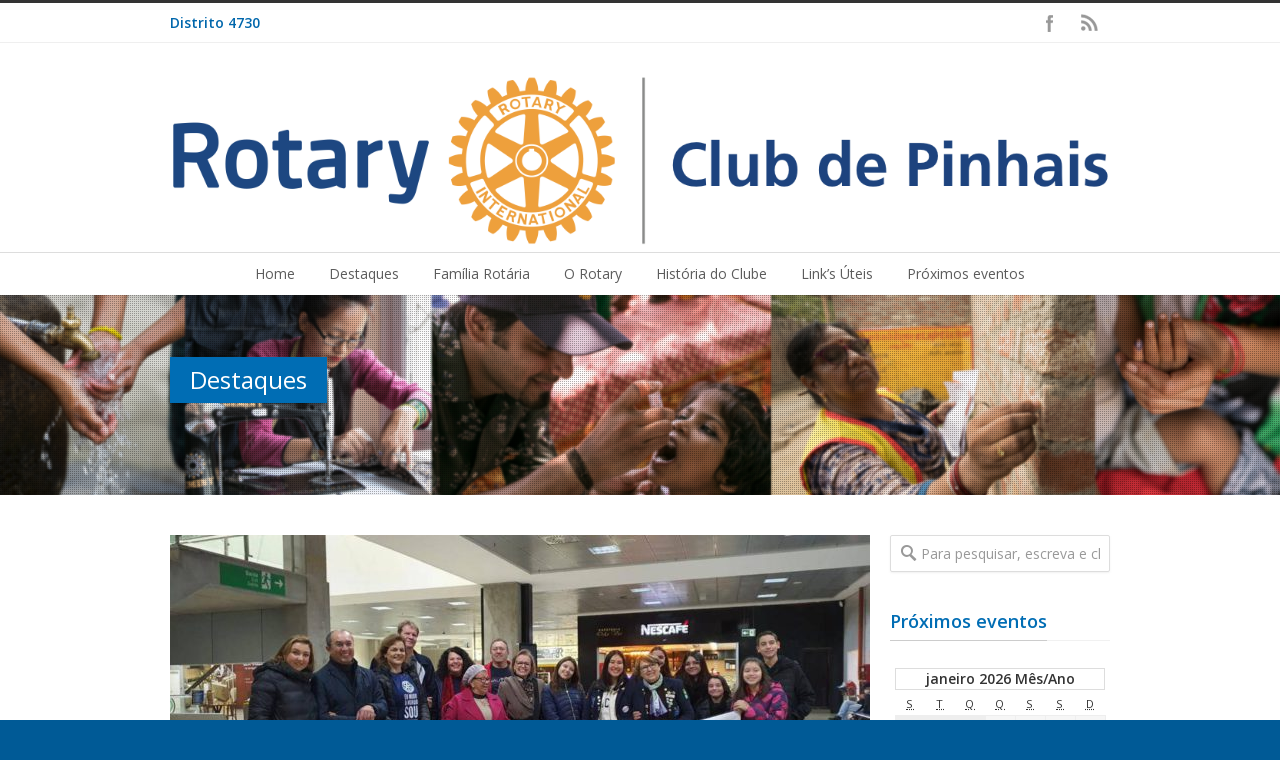

--- FILE ---
content_type: text/html; charset=UTF-8
request_url: http://www.rotarypinhais.org.br/index.php/2022/08/21/bem-vinda-constanza/
body_size: 17732
content:
<!DOCTYPE html>
<!--[if lt IE 7 ]><html class="ie ie6" lang="en"> <![endif]-->
<!--[if IE 7 ]><html class="ie ie7" lang="en"> <![endif]-->
<!--[if IE 8 ]><html class="ie ie8" lang="en"> <![endif]-->
<!--[if (gte IE 9)|!(IE)]><!--><html lang="pt-BR"> <!--<![endif]-->
<head>

<!-- Basic Page Needs 
========================================================= -->
<meta charset="UTF-8">
<title>Bem Vinda Constanza!!!! | Rotary Club Pinhais</title>

<!--[if lt IE 9]>
	<script src="http://html5shim.googlecode.com/svn/trunk/html5.js"></script>
<![endif]-->


<!-- Mobile Specific Metas & Favicons
========================================================= -->

<link rel="shortcut icon" href="http://www.rotarypinhais.org.br/wp-content/uploads/2015/08/favicon.png">
<link rel="apple-touch-icon" href="http://www.rotarypinhais.org.br/wp-content/uploads/2015/08/apple1.png">
<link rel="apple-touch-icon" sizes="114x114" href="http://www.rotarypinhais.org.br/wp-content/uploads/2015/08/apple2.png">
<link rel="apple-touch-icon" sizes="72x72" href="http://www.rotarypinhais.org.br/wp-content/uploads/2015/08/apple3.png">
<link rel="apple-touch-icon" sizes="144x144" href="http://www.rotarypinhais.org.br/wp-content/uploads/2015/08/apple4.png">

<!-- WordPress Stuff
========================================================= -->
<link rel="pingback" href="http://www.rotarypinhais.org.br/xmlrpc.php" />


<!-- All in One SEO Pack 2.3.10.2 by Michael Torbert of Semper Fi Web Design[383,444] -->
<meta name="description"  content="Neste domingo gelado os Companheiros do Rotary Club de Pinhais levantaram cedo com a bela missão de rescepcionar nossa querida intercambista Constanza, que" />

<meta name="keywords" itemprop="keywords" content="gestão 2022-23,intercâmbio" />

<link rel="canonical" href="http://www.rotarypinhais.org.br/index.php/2022/08/21/bem-vinda-constanza/" />
<!-- /all in one seo pack -->
<link rel='dns-prefetch' href='//fonts.googleapis.com' />
<link rel='dns-prefetch' href='//s.w.org' />
<link rel="alternate" type="application/rss+xml" title="Feed para Rotary Club Pinhais &raquo;" href="http://www.rotarypinhais.org.br/index.php/feed/" />
<link rel="alternate" type="application/rss+xml" title="Feed de comentários para Rotary Club Pinhais &raquo;" href="http://www.rotarypinhais.org.br/index.php/comments/feed/" />
<link rel="alternate" type="application/rss+xml" title="Feed de comentários para Rotary Club Pinhais &raquo; Bem Vinda Constanza!!!!" href="http://www.rotarypinhais.org.br/index.php/2022/08/21/bem-vinda-constanza/feed/" />
		<script type="text/javascript">
			window._wpemojiSettings = {"baseUrl":"https:\/\/s.w.org\/images\/core\/emoji\/2\/72x72\/","ext":".png","svgUrl":"https:\/\/s.w.org\/images\/core\/emoji\/2\/svg\/","svgExt":".svg","source":{"concatemoji":"http:\/\/www.rotarypinhais.org.br\/wp-includes\/js\/wp-emoji-release.min.js?ver=4.6.26"}};
			!function(e,o,t){var a,n,r;function i(e){var t=o.createElement("script");t.src=e,t.type="text/javascript",o.getElementsByTagName("head")[0].appendChild(t)}for(r=Array("simple","flag","unicode8","diversity","unicode9"),t.supports={everything:!0,everythingExceptFlag:!0},n=0;n<r.length;n++)t.supports[r[n]]=function(e){var t,a,n=o.createElement("canvas"),r=n.getContext&&n.getContext("2d"),i=String.fromCharCode;if(!r||!r.fillText)return!1;switch(r.textBaseline="top",r.font="600 32px Arial",e){case"flag":return(r.fillText(i(55356,56806,55356,56826),0,0),n.toDataURL().length<3e3)?!1:(r.clearRect(0,0,n.width,n.height),r.fillText(i(55356,57331,65039,8205,55356,57096),0,0),a=n.toDataURL(),r.clearRect(0,0,n.width,n.height),r.fillText(i(55356,57331,55356,57096),0,0),a!==n.toDataURL());case"diversity":return r.fillText(i(55356,57221),0,0),a=(t=r.getImageData(16,16,1,1).data)[0]+","+t[1]+","+t[2]+","+t[3],r.fillText(i(55356,57221,55356,57343),0,0),a!=(t=r.getImageData(16,16,1,1).data)[0]+","+t[1]+","+t[2]+","+t[3];case"simple":return r.fillText(i(55357,56835),0,0),0!==r.getImageData(16,16,1,1).data[0];case"unicode8":return r.fillText(i(55356,57135),0,0),0!==r.getImageData(16,16,1,1).data[0];case"unicode9":return r.fillText(i(55358,56631),0,0),0!==r.getImageData(16,16,1,1).data[0]}return!1}(r[n]),t.supports.everything=t.supports.everything&&t.supports[r[n]],"flag"!==r[n]&&(t.supports.everythingExceptFlag=t.supports.everythingExceptFlag&&t.supports[r[n]]);t.supports.everythingExceptFlag=t.supports.everythingExceptFlag&&!t.supports.flag,t.DOMReady=!1,t.readyCallback=function(){t.DOMReady=!0},t.supports.everything||(a=function(){t.readyCallback()},o.addEventListener?(o.addEventListener("DOMContentLoaded",a,!1),e.addEventListener("load",a,!1)):(e.attachEvent("onload",a),o.attachEvent("onreadystatechange",function(){"complete"===o.readyState&&t.readyCallback()})),(a=t.source||{}).concatemoji?i(a.concatemoji):a.wpemoji&&a.twemoji&&(i(a.twemoji),i(a.wpemoji)))}(window,document,window._wpemojiSettings);
		</script>
		<style type="text/css">
img.wp-smiley,
img.emoji {
	display: inline !important;
	border: none !important;
	box-shadow: none !important;
	height: 1em !important;
	width: 1em !important;
	margin: 0 .07em !important;
	vertical-align: -0.1em !important;
	background: none !important;
	padding: 0 !important;
}
</style>
<link rel='stylesheet' id='headers-css'  href='http://www.rotarypinhais.org.br/wp-content/themes/inovado/framework/css/headers.css?ver=1' type='text/css' media='all' />
<link rel='stylesheet' id='shortcodes-css'  href='http://www.rotarypinhais.org.br/wp-content/themes/inovado/framework/css/shortcodes.css?ver=1' type='text/css' media='all' />
<link rel='stylesheet' id='flexslider-css'  href='http://www.rotarypinhais.org.br/wp-content/themes/inovado/framework/css/flexslider.css?ver=1' type='text/css' media='all' />
<link rel='stylesheet' id='prettyPhoto-css'  href='http://www.rotarypinhais.org.br/wp-content/themes/inovado/framework/css/prettyPhoto.css?ver=1' type='text/css' media='all' />
<link rel='stylesheet' id='stylesheet-css'  href='http://www.rotarypinhais.org.br/wp-content/themes/inovado/style.css?ver=1' type='text/css' media='all' />
<link rel='stylesheet' id='retina-css'  href='http://www.rotarypinhais.org.br/wp-content/themes/inovado/framework/css/retina.css?ver=1' type='text/css' media='only screen and (-webkit-min-device-pixel-ratio: 2)' />
<link rel='stylesheet' id='responsive-css'  href='http://www.rotarypinhais.org.br/wp-content/themes/inovado/framework/css/responsive.css?ver=1' type='text/css' media='all' />
<link rel='stylesheet' id='contact-form-7-css'  href='http://www.rotarypinhais.org.br/wp-content/plugins/contact-form-7/includes/css/styles.css?ver=4.5.1' type='text/css' media='all' />
<link rel='stylesheet' id='dashicons-css'  href='http://www.rotarypinhais.org.br/wp-includes/css/dashicons.min.css?ver=4.6.26' type='text/css' media='all' />
<link rel='stylesheet' id='my-calendar-reset-css'  href='http://www.rotarypinhais.org.br/wp-content/plugins/my-calendar/css/reset.css?ver=4.6.26' type='text/css' media='all' />
<link rel='stylesheet' id='my-calendar-style-css'  href='http://www.rotarypinhais.org.br/wp-content/plugins/my-calendar/styles/light.css?ver=4.6.26' type='text/css' media='all' />
<link rel='stylesheet' id='options_typography_Open+Sans:400,600-css'  href='http://fonts.googleapis.com/css?family=Open+Sans:400,600' type='text/css' media='all' />
<link rel='stylesheet' id='custom-style-css'  href='http://www.rotarypinhais.org.br/wp-content/themes/inovado/framework/css/custom_script.css?ver=4.6.26' type='text/css' media='all' />
<style id='custom-style-inline-css' type='text/css'>

        	
        	body{ font-family: Open Sans, Arial, Helvetica, sans-serif; font-size: 14px; font-weight: normal; color: #444444; }

			h1{ font-family: Open Sans, Arial, Helvetica, sans-serif; font-size: 36px; font-weight: normal; color: #006db4; }
			h2{ font-family: Open Sans, Arial, Helvetica, sans-serif; font-size: 30px; font-weight: normal; color: #006db4; }
			h3{ font-family: Open Sans, Arial, Helvetica, sans-serif; font-size: 26px; font-weight: normal; color: #006db4; }
			h4{ font-family: Open Sans, Arial, Helvetica, sans-serif; font-size: 22px; font-weight: normal; color: #006db4; }
			h5{ font-family: Open Sans, Arial, Helvetica, sans-serif; font-size: 18px; font-weight: normal; color: #006db4; }
			h6{ font-family: Open Sans, Arial, Helvetica, sans-serif; font-size: 14px; font-weight: normal; color: #006db4; }

			h1 a, h2 a, h3 a, h4 a, h5 a, h6 a, h1 a:visited, h2 a:visited, h3 a:visited, h4 a:visited, h5 a:visited, h6 a:visited  { font-weight: inherit; color: inherit; }

			h1 a:hover, h2 a:hover, h3 a:hover, h4 a:hover, h5 a:hover, h6 a:hover, a:hover h1, a:hover h2, a:hover h3, a:hover h4, a:hover h5, a:hover h6 { color: #666666; }

			.callus{ font-family: Open Sans, Arial, Helvetica, sans-serif; font-size: 14px; font-weight: bold; color: #0067ac !important; }

			a, a:visited{ color: #289dcc; }
			a:hover, a:focus{ color: #666666; }
			#infobar{ position: fixed; }

			#topbar{ background: #ffffff; border-bottom: 1px solid #efefef; }
			#topbar .callus { color: #0067ac; }
			#topbar .callus a { color: #0067ac; }
			#topbar .callus a:hover { color: #333333; }

			.header{ background: #ffffff; }
			.header .slogan{ font-family: arial, Arial, Helvetica, sans-serif; font-size: 13px; font-weight: normal; color: #666666; }

			/* Header V1 ------------------------------------------------------------------------ */  

			#header { height: 90px; }
			#header .logo{ margin-top: 33px; }
			#header .select-menu{ background: #ffffff }

			#header #navigation ul#nav > li { height: 90px; }
			#header #navigation ul#nav > li > a { height: 87px; line-height: 87px; }
			#header #navigation ul#nav li .sub-menu{ top: 87px; }
			#header #header-searchform{ margin-top: 29px; }
			#header #header-cart{ margin-top: 29px; }

			#header #navigation ul#nav > li > a { font-family: Open Sans, Arial, Helvetica, sans-serif; font-size: 14px; font-weight: normal; color: #5c5c5c; }
			#header #navigation ul#nav > li > a:hover { color: #333333; border-color: #333333; }
			#header #navigation ul#nav > li.current-menu-item > a,
			#header #navigation ul#nav > li.current-menu-item > a:hover,
			#header #navigation ul#nav > li.current-page-ancestor > a,
			#header #navigation ul#nav > li.current-page-ancestor > a:hover,
			#header #navigation ul#nav > li.current-menu-ancestor > a,
			#header #navigation ul#nav > li.current-menu-ancestor > a:hover,
			#header #navigation ul#nav > li.current-menu-parent > a,
			#header #navigation ul#nav > li.current-menu-parent > a:hover,
			#header #navigation ul#nav > li.current_page_ancestor > a,
			#header #navigation ul#nav > li.current_page_ancestor > a:hover { color: #289dcc; border-color: #289dcc; }

			/* Header V2 ------------------------------------------------------------------------ */  

			#header-v2 .header-v2-container{ height: 90px; }
			#header-v2 .logo{ margin-top: 33px; }
			#header-v2 #header-searchform{ margin-top: 28px; }
			#header-v2 #header-cart{ margin-top: 28px; }
			#header-v2 .slogan{ margin-top: 33px; }
			#header-v2 #navigation .sub-menu{ top: 41px; }

			#header-v2 #navigation ul#nav > li > a { font-family: Open Sans, Arial, Helvetica, sans-serif; font-size: 14px; font-weight: normal; color: #5c5c5c; }
			#header-v2 #navigation ul#nav > li > a:hover { color: #333333; border-color: #333333; }
			#header-v2 #navigation ul#nav > li.current-menu-item > a,
			#header-v2 #navigation ul#nav > li.current-menu-item > a:hover,
			#header-v2 #navigation ul#nav > li.current-page-ancestor > a,
			#header-v2 #navigation ul#nav > li.current-page-ancestor > a:hover,
			#header-v2 #navigation ul#nav > li.current-menu-ancestor > a,
			#header-v2 #navigation ul#nav > li.current-menu-ancestor > a:hover,
			#header-v2 #navigation ul#nav > li.current-menu-parent > a,
			#header-v2 #navigation ul#nav > li.current-menu-parent > a:hover,
			#header-v2 #navigation ul#nav > li.current_page_ancestor > a,
			#header-v2 #navigation ul#nav > li.current_page_ancestor > a:hover { color: #289dcc; border-color: #289dcc; }

			#header-v2 #navigation ul#nav > li.current-menu-item > a:after,
			#header-v2 #navigation ul#nav > li.current-page-ancestor > a:after,
			#header-v2 #navigation ul#nav > li.current-menu-ancestor > a:after,
			#header-v2 #navigation ul#nav > li.current-menu-parent > a:after,
			#header-v2 #navigation ul#nav > li.current_page_ancestor > a:after{
				border-color: #289dcc transparent transparent transparent;
			}

			/* Header V3 ------------------------------------------------------------------------ */  

			#header-v3 { height: 90px; }
			#header-v3 .logo{ margin-top: 33px; }
			#header-v3 #navigation ul{ margin-top: 26px; }
			#header-v3 #header-searchform{ margin-top: 30px; }
			#header-v3 #header-cart{ margin-top: 30px; }
			#header-v3 #navigation .sub-menu{ top: 37px; }

			#header-v3 #navigation ul#nav > li > a { font-family: Open Sans, Arial, Helvetica, sans-serif; font-size: 14px; font-weight: normal; color: #5c5c5c; background: #ffffff; }

			#header-v3 #navigation ul#nav > li > a:hover, 
			#header-v3 #navigation ul#nav > li.sfHover > a  { background: #333333; }

			#header-v3 #navigation ul#nav > li.current-menu-item > a,
			#header-v3 #navigation ul#nav > li.current-menu-item > a:hover,
			#header-v3 #navigation ul#nav > li.current-page-ancestor > a,
			#header-v3 #navigation ul#nav > li.current-page-ancestor > a:hover,
			#header-v3 #navigation ul#nav > li.current-menu-ancestor > a,
			#header-v3 #navigation ul#nav > li.current-menu-ancestor > a:hover,
			#header-v3 #navigation ul#nav > li.current-menu-parent > a,
			#header-v3 #navigation ul#nav > li.current-menu-parent > a:hover,
			#header-v3 #navigation ul#nav > li.current_page_ancestor > a,
			#header-v3 #navigation ul#nav > li.current_page_ancestor > a:hover { background: #289dcc; }

			/* Header V4 ------------------------------------------------------------------------ */  

			#header-v4 .header-v4-container{ height: 90px; }
			#header-v4 .logo{ margin-top: 33px; }
			#header-v4 #header-searchform{ margin-top: 28px; }
			#header-v4 #header-cart{ margin-top: 28px; }
			#header-v4 .slogan{ margin-top: 33px; }
			#header-v4 #navigation .sub-menu{ top: 41px; }

			#header-v4 #navigation{ background: #555555; }
			#header-v4 #navigation ul#nav > li > a { font-family: Open Sans, Arial, Helvetica, sans-serif; font-size: 14px; font-weight: normal; color: #5c5c5c; }

			#header-v4 #navigation ul#nav > li > a:hover, 
			#header-v4 #navigation ul#nav > li.sfHover > a { background: #333333; }

			#header-v4 #navigation ul#nav > li.current-menu-item > a,
			#header-v4 #navigation ul#nav > li.current-menu-item > a:hover,
			#header-v4 #navigation ul#nav > li.current-page-ancestor > a,
			#header-v4 #navigation ul#nav > li.current-page-ancestor > a:hover,
			#header-v4 #navigation ul#nav > li.current-menu-ancestor > a,
			#header-v4 #navigation ul#nav > li.current-menu-ancestor > a:hover,
			#header-v4 #navigation ul#nav > li.current-menu-parent > a,
			#header-v4 #navigation ul#nav > li.current-menu-parent > a:hover,
			#header-v4 #navigation ul#nav > li.current_page_ancestor > a,
			#header-v4 #navigation ul#nav > li.current_page_ancestor > a:hover { background: #289dcc; }

			/* Header V5 ------------------------------------------------------------------------ */  

			#header-v5 .header-v5-container{ height: 107px; }
			#header-v5 .logo{ margin-top: 33px; }
			#header-v5 .slogan{ margin-top: 4px; }
			#header-v5 #navigation .sub-menu{ top: 41px; }

			#header-v5 #navigation ul#nav > li > a { font-family: Open Sans, Arial, Helvetica, sans-serif; font-size: 14px; font-weight: normal; color: #5c5c5c; }

			#header-v5 #navigation ul#nav > li > a:hover { color: #333333; }
			        
			#header-v5 #navigation ul#nav > li.current-menu-item > a,
			#header-v5 #navigation ul#nav > li.current-menu-item > a:hover,
			#header-v5 #navigation ul#nav > li.current-page-ancestor > a,
			#header-v5 #navigation ul#nav > li.current-page-ancestor > a:hover,
			#header-v5 #navigation ul#nav > li.current-menu-ancestor > a,
			#header-v5 #navigation ul#nav > li.current-menu-ancestor > a:hover,
			#header-v5 #navigation ul#nav > li.current-menu-parent > a,
			#header-v5 #navigation ul#nav > li.current-menu-parent > a:hover,
			#header-v5 #navigation ul#nav > li.current_page_ancestor > a,
			#header-v5 #navigation ul#nav > li.current_page_ancestor > a:hover { color: #289dcc; border-color:#289dcc; }

			/* Header V6 ------------------------------------------------------------------------ */  

			#header-v6 { height: 90px; }
			#header-v6 .logo{ margin-top: 33px; }
			#header-v6 .select-menu{ background: #ffffff }

			#header-v6 #navigation ul#nav > li { height: 90px; }
			#header-v6 #navigation ul#nav > li > a { height: 87px; line-height: 87px; }
			#header-v6 #navigation .sub-menu{ top: 87px !important; }
			#header-v6 #header-searchform{ margin-top: 29px; }
			#header-v6 #header-cart{ margin-top: 29px; }

			#header-v6 #navigation ul#nav > li > a { font-family: Open Sans, Arial, Helvetica, sans-serif; font-size: 14px; font-weight: normal; color: #5c5c5c; }
			#header-v6 #navigation ul#nav > li > a:hover { color: #333333; border-color: #333333; }
			#header-v6 #navigation ul#nav > li.current-menu-item > a,
			#header-v6 #navigation ul#nav > li.current-menu-item > a:hover,
			#header-v6 #navigation ul#nav > li.current-page-ancestor > a,
			#header-v6 #navigation ul#nav > li.current-page-ancestor > a:hover,
			#header-v6 #navigation ul#nav > li.current-menu-ancestor > a,
			#header-v6 #navigation ul#nav > li.current-menu-ancestor > a:hover,
			#header-v6 #navigation ul#nav > li.current-menu-parent > a,
			#header-v6 #navigation ul#nav > li.current-menu-parent > a:hover,
			#header-v6 #navigation ul#nav > li.current_page_ancestor > a,
			#header-v6 #navigation ul#nav > li.current_page_ancestor > a:hover { color: #289dcc; border-color: #289dcc; }

			#header-v6.header-megamenu #navigation > ul#nav > li.megamenu > ul > li{ border-color: #a5a5a5 !important; }
			#header-v6.header-megamenu #navigation .sub-menu ul li a,
			#header-v6.header-megamenu #navigation .sub-menu li a{ border-color: #a5a5a5 !important; }

			#navigation ul#nav > li.current-menu-item > a,
			#navigation ul#nav > li.current-page-ancestor > a,
			#navigation ul#nav > li.current-page-parent > a{ font-weight: 600 !important; }

			/* Sub-Menu Navigation ------------------------------------------------------------------------ */ 

			html body #navigation .sub-menu{ background: #999999 !important; border-color: #555555 !important; }
			html body #navigation .sub-menu li a,
			html body #navigation .sub-menu li .sub-menu li a,
			html body #navigation .sub-menu li .sub-menu li .sub-menu li a { font-family: Open Sans, Arial, Helvetica, sans-serif !important; font-size: 14px !important; font-weight: normal !important; color: #dedede !important; }
			#navigation .sub-menu li{ border-color: #a5a5a5; }
			#navigation .sub-menu li a:hover,
			#navigation .sub-menu li .sub-menu li a:hover,
			#navigation .sub-menu li.current-menu-item a,
			#navigation .sub-menu li.current-menu-item a:hover,
			#navigation .sub-menu li.current_page_item a,
			#navigation .sub-menu li.current_page_item a:hover { color: #ffffff !important; }

			#navigation ul#nav > li > ul > li:last-child > a:hover{ border:none !important; }

			#title {
				background: #FFFFFF;
			    background-image: linear-gradient(bottom, #FAFAFA 0%, #FFFFFF 100%);
			    background-image: -o-linear-gradient(bottom, #FAFAFA 0%, #FFFFFF 100%);
			    background-image: -moz-linear-gradient(bottom, #FAFAFA 0%, #FFFFFF 100%);
			    background-image: -webkit-linear-gradient(bottom, #FAFAFA 0%, #FFFFFF 100%);
			    background-image: -ms-linear-gradient(bottom, #FAFAFA 0%, #FFFFFF 100%);
			    border-bottom: 1px solid #e4e4e4;
			    border-top: 1px solid #e4e4e4;
			}
			#title h1, #title .blog-h1 { font-family: arial, Arial, Helvetica, sans-serif; font-size: 18px; font-weight: normal; color: #666666; }
			#title h2, #title .blog-h2 { font-family: arial, Arial, Helvetica, sans-serif; font-size: 15px; font-weight: normal; color: #aaaaaa; }
			#title #breadcrumbs { color: #aaaaaa; }
			#title #breadcrumbs a { color: #aaaaaa; }
			#title #breadcrumbs a:hover { color: #289dcc; }

			#alt-title h1, #alt-title .blog-h1 { background:#006db4; font-family: Open Sans, Arial, Helvetica, sans-serif; font-size: 24px; font-weight: normal; color: #ffffff;  }
			#alt-title h2, #alt-title .blog-h2 { background:#ffffff; font-family: Open Sans, Arial, Helvetica, sans-serif; font-size: 16px; font-weight: normal; color: #999999; }
			#alt-breadcrumbs, #no-title { background:#ffffff; border-bottom: 1px solid #e4e4e4; color: #999999; }
			#alt-title .grid{ opacity: 5; }
			#no-title  #breadcrumbs{ color: #999999; }
			#alt-breadcrumbs a, #no-title #breadcrumbs a { color: #999999; }
			#alt-breadcrumbs a:hover, #no-title #breadcrumbs a:hover { color: #289dcc; }

			#alt-title-2 h1, #alt-title-2 .blog-h1 { font-family: Open Sans, Arial, Helvetica, sans-serif; font-size: 24px; font-weight: bold; color: #666666; }
			#alt-title-2 { background-color: #efef; border-top:1px solid #e4e4e4; border-bottom:1px solid #e4e4e4; }

			#alt-title-2 #breadcrumbs, #alt-title-2 #breadcrumbs a{ color: #999999; }
			#alt-title-2 #breadcrumbs a:hover{ color: #289dcc; }

			#sidebar .widget h3 { font-family: Open Sans, Arial, Helvetica, sans-serif; font-size: 18px; font-weight: bold; color: #006db4; }
  

			/* Twitter Bar ------------------------------------------------------------------------ */ 
	
			#twitterbar { font-family: arial, Arial, Helvetica, sans-serif; font-size: 13px; font-weight: normal; color: #ffffff; background: #289dcc; }
			#twitterbar .twitterpost a { color: #ffffff; }

			/* Footer ------------------------------------------------------------------------ */  
	
			#footer{ border-top: 10px solid #005a96; }  
			#footer, #infobar { border-top-color: #005a96; background: #006db4; color:#999999; }
			#footer a, #infobar a{ color:#999999; }
			#footer a:hover, #infobar a:hover{ color:#ffffff; }
			#footer .widget h3, #infobar .widget h3 { font-family: arial, Arial, Helvetica, sans-serif; font-size: 15px; font-weight: normal !important; color: #ffffff !important; border-bottom:1px solid #555555; }
			#infobar .no-widgets{ color:#999999; }

			/* Copyright ------------------------------------------------------------------------ */  
	        
			#copyright { background: #005a96; color: #d9d9d9; }
			#copyright a { color: #888888; }
			#copyright a:hover { color: #ffffff; }

			/* Forms ------------------------------------------------------------------------ */  
	    
			input[type='text'], input[type='password'], input[type='email'], textarea, select, button, input[type='submit'], input[type='reset'], input[type='button'] { font-family: Open Sans, Arial, Helvetica, sans-serif; font-size: 14px; }
	    
			/* Accent Color ------------------------------------------------------------------------ */ 
	
			::selection { background: #289dcc }
			::-moz-selection { background: #289dcc }
			.highlight { color: #289dcc }
			.post-icon { background: #289dcc }
			.single .post-tags a:hover { background: #289dcc; border-color: #289dcc; }
			#pagination a:hover { border-color: #289dcc; background: #289dcc; }
			#filters ul li a:hover { color: #289dcc }
			#filters ul li a.active { color: #289dcc }
			.portfolio-item:hover .portfolio-title { background: #289dcc; border-color: #289dcc; }
			.projects-nav a:hover,
			.post-navigation a:hover { background-color: #289dcc }
			.sidenav li a:hover, .widget_wp_nav_menu_desc li a:hover { color: #289dcc }
			.sidenav > li.current_page_item > a, .widget_wp_nav_menu_desc > li.current_page_item > a { border-left-color: #289dcc; color: #289dcc; }
			.sidenav > li.current_page_item > a, .sidenav > li.current_page_item > a:hover, .widget_wp_nav_menu_desc > li.current_page_item > a, .widget_wp_nav_menu_desc > li.current_page_item > a:hover { background-color: #289dcc; }
			.sidenav ul.children > li.current_page_item > a{ color: #289dcc }
			#back-to-top a:hover { background-color: #289dcc }
			.widget_tag_cloud a:hover { background: #289dcc; border-color: #289dcc; }
			.widget_flickr #flickr_tab a:hover { background: #289dcc; border-color: #289dcc; }
			.widget_portfolio .portfolio-widget-item .portfolio-pic:hover { background: #289dcc; border-color: #289dcc; }
			#footer .widget_tag_cloud a:hover,
			#infobar .widget_tag_cloud a:hover { background: #289dcc; border-color: #289dcc; }
			#footer .widget_flickr #flickr_tab a:hover,
			#infobar .widget_flickr #flickr_tab a:hover { background: #289dcc; border-color: #289dcc; }
			#footer .widget_portfolio .portfolio-widget-item .portfolio-pic:hover,
			#infobar .widget_portfolio .portfolio-widget-item .portfolio-pic:hover { background: #289dcc; border-color: #289dcc; }
			.flex-direction-nav a:hover { background-color: #289dcc }
			a.button.alternative-1 { background: #289dcc; border-color: #289dcc; }
			.gallery img:hover { background: #289dcc; border-color: #289dcc !important; }
			.skillbar .skill-percentage { background: #289dcc }
			.latest-blog .blog-item:hover h4 { color: #289dcc }
			.tp-caption.big_colorbg{ background: #289dcc; }
			.tp-caption.medium_colorbg{ background: #289dcc; }
			.tp-caption.small_colorbg{ background: #289dcc; }
			.tp-caption.customfont_color{ color: #289dcc; }
			.tp-caption a { color: #289dcc; }
			.tp-leftarrow.default:hover,
			.tp-rightarrow.default:hover { background-color: #289dcc !important; }
			.wooslider-direction-nav a:hover { background-color: #289dcc; }

			/* WooCommerce */

			.product .onsale{ background: #289dcc; }
			.woocommerce button, .woocommerce input[type=submit]{ color: #289dcc; }
			.products li .price{ color: #289dcc; }
			.product .price{ color: #289dcc; }
			.woocommerce-tabs .panel h2{ color: #289dcc; }
			.checkout .shop_table .total{ color: #289dcc; }
			.woocommerce .form-row input[type=submit], 
			.woocommerce .form-row button{ color: #289dcc; }

        
</style>
<script type='text/javascript' src='http://www.rotarypinhais.org.br/wp-includes/js/jquery/jquery.js?ver=1.12.4'></script>
<script type='text/javascript' src='http://www.rotarypinhais.org.br/wp-includes/js/jquery/jquery-migrate.min.js?ver=1.4.1'></script>
<script type='text/javascript' src='http://www.rotarypinhais.org.br/wp-content/themes/inovado/framework/js/easing.js?ver=1.3'></script>
<script type='text/javascript' src='http://www.rotarypinhais.org.br/wp-content/themes/inovado/framework/js/fitvids.js?ver=1.0'></script>
<link rel='https://api.w.org/' href='http://www.rotarypinhais.org.br/wp-json/' />
<link rel="EditURI" type="application/rsd+xml" title="RSD" href="http://www.rotarypinhais.org.br/xmlrpc.php?rsd" />
<link rel="wlwmanifest" type="application/wlwmanifest+xml" href="http://www.rotarypinhais.org.br/wp-includes/wlwmanifest.xml" /> 
<link rel='prev' title='Feijoada do Rotary' href='http://www.rotarypinhais.org.br/index.php/2022/08/21/feijoada-do-rotary/' />
<link rel='next' title='Aniversário da Companheira Joceli' href='http://www.rotarypinhais.org.br/index.php/2022/08/21/aniversario-da-companheira-joceli/' />
<meta name="generator" content="WordPress 4.6.26" />
<link rel='shortlink' href='http://www.rotarypinhais.org.br/?p=4703' />
<link rel="alternate" type="application/json+oembed" href="http://www.rotarypinhais.org.br/wp-json/oembed/1.0/embed?url=http%3A%2F%2Fwww.rotarypinhais.org.br%2Findex.php%2F2022%2F08%2F21%2Fbem-vinda-constanza%2F" />
<link rel="alternate" type="text/xml+oembed" href="http://www.rotarypinhais.org.br/wp-json/oembed/1.0/embed?url=http%3A%2F%2Fwww.rotarypinhais.org.br%2Findex.php%2F2022%2F08%2F21%2Fbem-vinda-constanza%2F&#038;format=xml" />

<style type="text/css">
<!--
/* Styles by My Calendar - Joseph C Dolson http://www.joedolson.com/ */

.mc-main .mc_geral .event-title, .mc-main .mc_geral .event-title a { color: #ffffcc; background: #000000; }
.mc-main .mc_geral .event-title a:hover, .mc-main .mc_geral .event-title a:focus { color: #ffffff;}
.mc-event-visible {
display: block!important;
}
-->
</style>
<script type='text/javascript'>
	jQuery('html').addClass('mcjs');
	jQuery(document).ready( function($) { $('html').removeClass('mcjs') } );
</script>
	<script type="text/javascript" src="http://maps.google.com/maps/api/js?sensor=false"></script>
			<style type="text/css">.recentcomments a{display:inline !important;padding:0 !important;margin:0 !important;}</style>
		<link rel='canonical' href='http://www.rotarypinhais.org.br/index.php/2022/08/21/bem-vinda-constanza/' />

	<style>
		
				
		 		@media only screen and (max-width: 767px) {
			#topbar .callus{ background: #efefef; }	
		}
				
				
				
		
		
			.title{
				display:block;
				line-height: 1 !important;
				background: none;
				margin:0 0 20px 0;
				border-bottom:1px solid #f1f1f1;
				
			}

			.title span{
				display:inline-block;
				line-height: 1 !important;
				background: none;
				margin: 0 0 -1px 0;
				padding: 0 0 10px 0;
				border-bottom:1px solid #cccccc;
			}

				
		#alt-title {
    height: 200px;
}
#alt-title h1, #alt-title .blog-h1 {
    top: 62px;
}
#alt-title h2, #alt-title .blog-h2 {
    top: 108px;
}
#alt-title .grid {
    height: 200px;
}		
	</style>


</head>

<body class="single single-post postid-4703 single-format-standard">

	
	<div class="wrapall">
	
		<div id="topbar" class="clearfix ">
	
		<div class="container">
		
			<div class="eight columns">
									<div class="callus"><a href="http://www.rotary4730.org.br/" target="_blank">Distrito 4730</a></div>
					<div class="clear"></div>
							</div>
			
						<div class="eight columns">
				<div class="social-icons clearfix">
					<ul>
																																					<li class="social-facebook"><a href="https://facebook.com/Rotaryclubdepinhais" target="_blank" title="Facebook">Facebook</a></li>
																																																																																																																			<li class="social-rss"><a href="http://www.rotarypinhais.org.br/index.php/feed/" target="_blank" title="RSS">RSS</a></li>
											</ul>
				</div>
			</div>
					
		</div>
	
	</div> <!-- end topbar -->
	
	<header id="header-v5" class="header clearfix">
		
		<div class="container header-v5-container clearfix">
			
			<div class="sixteen columns">
			
					<div class="logo">
													<a href="http://www.rotarypinhais.org.br/"><img src="http://www.rotarypinhais.org.br/wp-content/uploads/2015/09/RotaryClubPinhaisDir.png" alt="Rotary Club Pinhais" class="logo_standard" /></a>
																		</div>
				
					<div class="slogan"></div>
			
			</div>

		</div>
		
		<div class="clear"></div>
		
		<div id="navigation" class="sixteen columns clearfix alpha omega">
			<div class="container">
				<div class="sixteen columns">
					<div class="menu-menu-1-container"><ul id="nav" class="menu"><li id="menu-item-42" class="menu-item menu-item-type-post_type menu-item-object-page menu-item-has-children menu-item-42"><a href="http://www.rotarypinhais.org.br/">Home</a>
<ul class="sub-menu">
	<li id="menu-item-2871" class="menu-item menu-item-type-post_type menu-item-object-page menu-item-2871"><a href="http://www.rotarypinhais.org.br/index.php/home/gestao-atual/">Gestão Atual</a></li>
	<li id="menu-item-44" class="menu-item menu-item-type-post_type menu-item-object-page menu-item-44"><a href="http://www.rotarypinhais.org.br/index.php/home/nossa-sede/">Nossa Sede</a></li>
	<li id="menu-item-40" class="menu-item menu-item-type-post_type menu-item-object-page menu-item-40"><a href="http://www.rotarypinhais.org.br/index.php/home/contato/">Contato</a></li>
</ul>
</li>
<li id="menu-item-39" class="menu-item menu-item-type-post_type menu-item-object-page current_page_parent menu-item-39"><a href="http://www.rotarypinhais.org.br/index.php/blog/">Destaques</a></li>
<li id="menu-item-2880" class="menu-item menu-item-type-post_type menu-item-object-page menu-item-has-children menu-item-2880"><a href="http://www.rotarypinhais.org.br/index.php/familia-rotaria/">Família Rotária</a>
<ul class="sub-menu">
	<li id="menu-item-59" class="menu-item menu-item-type-custom menu-item-object-custom menu-item-59"><a href="https://pt-br.facebook.com/rotaractdepinhais/">Rotaract</a></li>
	<li id="menu-item-3724" class="menu-item menu-item-type-post_type menu-item-object-page menu-item-3724"><a href="http://www.rotarypinhais.org.br/index.php/familia-rotaria/interact-club-de-pinhais/">Interact Club de Pinhais</a></li>
	<li id="menu-item-2796" class="menu-item menu-item-type-post_type menu-item-object-page menu-item-2796"><a href="http://www.rotarypinhais.org.br/index.php/familia-rotaria/rotary-kids/">Rotary Kids</a></li>
</ul>
</li>
<li id="menu-item-46" class="menu-item menu-item-type-post_type menu-item-object-page menu-item-46"><a href="http://www.rotarypinhais.org.br/index.php/rotary-internacional/">O Rotary</a></li>
<li id="menu-item-2873" class="menu-item menu-item-type-post_type menu-item-object-page menu-item-has-children menu-item-2873"><a href="http://www.rotarypinhais.org.br/index.php/historia-do-clube/">História do Clube</a>
<ul class="sub-menu">
	<li id="menu-item-2989" class="menu-item menu-item-type-post_type menu-item-object-page menu-item-2989"><a href="http://www.rotarypinhais.org.br/index.php/historia-do-clube/companheiros-paul-harris/">Companheiros Paul Harris</a></li>
	<li id="menu-item-41" class="menu-item menu-item-type-post_type menu-item-object-page menu-item-41"><a href="http://www.rotarypinhais.org.br/index.php/historia-do-clube/gestoesanteriores/">Gestões Anteriores</a></li>
	<li id="menu-item-6316" class="menu-item menu-item-type-post_type menu-item-object-page menu-item-6316"><a href="http://www.rotarypinhais.org.br/index.php/historia-do-clube/galeria-de-presidentes/">Galeria de Presidentes</a></li>
	<li id="menu-item-3713" class="menu-item menu-item-type-post_type menu-item-object-page menu-item-3713"><a href="http://www.rotarypinhais.org.br/index.php/historia-do-clube/album-de-fotos-do-clube/">Album de Fotos</a></li>
</ul>
</li>
<li id="menu-item-1471" class="menu-item menu-item-type-custom menu-item-object-custom menu-item-has-children menu-item-1471"><a href="http://rotarypinhais.org.br">Link&#8217;s Úteis</a>
<ul class="sub-menu">
	<li id="menu-item-1459" class="menu-item menu-item-type-custom menu-item-object-custom menu-item-1459"><a href="https://www.rotary.org/pt">Rotary.org</a></li>
	<li id="menu-item-1460" class="menu-item menu-item-type-custom menu-item-object-custom menu-item-1460"><a href="http://www.rotaryint.com.br/">RI Brazil Office</a></li>
	<li id="menu-item-1464" class="menu-item menu-item-type-custom menu-item-object-custom menu-item-1464"><a href="http://www.rotary4730.org.br/">Distrito 4730</a></li>
	<li id="menu-item-1461" class="menu-item menu-item-type-custom menu-item-object-custom menu-item-1461"><a href="http://www.brasilrotario.com.br/">Brasil Rotário</a></li>
	<li id="menu-item-1859" class="menu-item menu-item-type-custom menu-item-object-custom menu-item-1859"><a href="http://www.rotaryeclubdistrito4500.com.br/REC/control_recupera/control_recupera.php">Recuperação Presença</a></li>
	<li id="menu-item-1463" class="menu-item menu-item-type-custom menu-item-object-custom menu-item-1463"><a href="http://www.rotarybrasil.com.br/">Rotary Brasil</a></li>
	<li id="menu-item-1581" class="menu-item menu-item-type-custom menu-item-object-custom menu-item-1581"><a href="http://webmail.rotarypinhais.org.br/">Web Mail RCP</a></li>
	<li id="menu-item-1804" class="menu-item menu-item-type-custom menu-item-object-custom menu-item-1804"><a href="https://facebook.com/Rotaryclubdepinhais">Facebook Rotary Pinhais</a></li>
</ul>
</li>
<li id="menu-item-1593" class="menu-item menu-item-type-post_type menu-item-object-page menu-item-1593"><a href="http://www.rotarypinhais.org.br/index.php/proximos-eventos/">Próximos eventos</a></li>
</ul></div>				</div>
			</div>
		</div>
		
</header>
	
			
<!-- Title Bar -->	

	<div id="alt-title" class="post-thumbnail" style="background-image: url( http://www.rotarypinhais.org.br/wp-content/uploads/2015/08/New-Project-1-1024x222.png );">
		<div class="grid"></div>
		<div class="container">
			<div class="blog-h1">Destaques</div>
					</div>
	</div>
		
<!-- End: Title Bar -->

<div id="page-wrap" class="container">
	
	<div id="content" class="sidebar-right twelve columns single">
	
					
			<div class="post clearfix">

		<div class="post-image">
		<a href="http://www.rotarypinhais.org.br/wp-content/uploads/2022/08/constanza-5.jpg" title="Bem Vinda Constanza!!!!" rel="bookmark">
			<img width="700" height="300" src="http://www.rotarypinhais.org.br/wp-content/uploads/2022/08/constanza-5-700x300.jpg" class="attachment-standard size-standard wp-post-image" alt="constanza 5" />		</a>
	</div>
		
	<a href="#" class="post-icon standard"></a>
	
	<div class="post-content">
		<div class="post-title">
			<h1>Bem Vinda Constanza!!!!</h1>
		</div>
		<div class="post-meta"><span class="meta-date"><i class="icon-calendar"></i><time datetime="2026-01-26T18:58:23+00:00" class="updated">21/08/2022</time></span><span class="meta-author"><i class="icon-user"></i><a href="http://www.rotarypinhais.org.br/index.php/author/rpadmin/" title="Ver todos por Rotary Pinhais">Rotary Pinhais</a></span><span class="meta-comment"><i class="icon-comment"></i><a href="http://www.rotarypinhais.org.br/index.php/2022/08/21/bem-vinda-constanza/#respond" class="comments-link" >Sem Comentários</a></span><span class="meta-category"><i class="icon-align-left"></i><a href="http://www.rotarypinhais.org.br/index.php/category/intercambio/" rel="category tag">Intercâmbio</a></span>

	</div>
		<div class="post-excerpt"><p><span class="gvxzyvdx aeinzg81 t7p7dqev gh25dzvf exr7barw b6ax4al1 gem102v4 ncib64c9 mrvwc6qr sx8pxkcf f597kf1v cpcgwwas m2nijcs8 hxfwr5lz k1z55t6l oog5qr5w tes86rjd pbevjfx6 ztn2w49o" dir="auto">Neste domingo gelado os Companheiros do Rotary Club de Pinhais levantaram cedo com a bela missão de rescepcionar nossa querida intercambista Constanza, que chegou do México para passar um ano aqui. Seja bem vinda Cons! Que seu ano seja maravilhoso! Com <a class="qi72231t nu7423ey n3hqoq4p r86q59rh b3qcqh3k fq87ekyn bdao358l fsf7x5fv rse6dlih s5oniofx m8h3af8h l7ghb35v kjdc1dyq kmwttqpk srn514ro oxkhqvkx rl78xhln nch0832m cr00lzj9 rn8ck1ys s3jn8y49 icdlwmnq cxfqmxzd d1w2l3lo tes86rjd" tabindex="0" href="https://www.facebook.com/sonia.schroedervieira?__cft__[0]=[base64]&amp;__tn__=-]K-R"><span class="rse6dlih">Sonia</span></a> <a class="qi72231t nu7423ey n3hqoq4p r86q59rh b3qcqh3k fq87ekyn bdao358l fsf7x5fv rse6dlih s5oniofx m8h3af8h l7ghb35v kjdc1dyq kmwttqpk srn514ro oxkhqvkx rl78xhln nch0832m cr00lzj9 rn8ck1ys s3jn8y49 icdlwmnq cxfqmxzd d1w2l3lo tes86rjd" tabindex="0" href="https://www.facebook.com/sonia.schroedervieira?__cft__[0]=[base64]&amp;__tn__=-]K-R"><span class="rse6dlih">Schroeder</span></a> <a class="qi72231t nu7423ey n3hqoq4p r86q59rh b3qcqh3k fq87ekyn bdao358l fsf7x5fv rse6dlih s5oniofx m8h3af8h l7ghb35v kjdc1dyq kmwttqpk srn514ro oxkhqvkx rl78xhln nch0832m cr00lzj9 rn8ck1ys s3jn8y49 icdlwmnq cxfqmxzd d1w2l3lo tes86rjd" tabindex="0" href="https://www.facebook.com/sonia.schroedervieira?__cft__[0]=[base64]&amp;__tn__=-]K-R"><span class="rse6dlih">Vieira</span></a>, <a class="qi72231t nu7423ey n3hqoq4p r86q59rh b3qcqh3k fq87ekyn bdao358l fsf7x5fv rse6dlih s5oniofx m8h3af8h l7ghb35v kjdc1dyq kmwttqpk srn514ro oxkhqvkx rl78xhln nch0832m cr00lzj9 rn8ck1ys s3jn8y49 icdlwmnq cxfqmxzd d1w2l3lo tes86rjd" tabindex="0" href="https://www.facebook.com/cristianne.mazalotti?__cft__[0]=[base64]&amp;__tn__=-]K-R"><span class="rse6dlih">Cristianne</span></a> <a class="qi72231t nu7423ey n3hqoq4p r86q59rh b3qcqh3k fq87ekyn bdao358l fsf7x5fv rse6dlih s5oniofx m8h3af8h l7ghb35v kjdc1dyq kmwttqpk srn514ro oxkhqvkx rl78xhln nch0832m cr00lzj9 rn8ck1ys s3jn8y49 icdlwmnq cxfqmxzd d1w2l3lo tes86rjd" tabindex="0" href="https://www.facebook.com/cristianne.mazalotti?__cft__[0]=[base64]&amp;__tn__=-]K-R"><span class="rse6dlih">Mazalotti</span></a>, Sueli Chiaverini, <a class="qi72231t nu7423ey n3hqoq4p r86q59rh b3qcqh3k fq87ekyn bdao358l fsf7x5fv rse6dlih s5oniofx m8h3af8h l7ghb35v kjdc1dyq kmwttqpk srn514ro oxkhqvkx rl78xhln nch0832m cr00lzj9 rn8ck1ys s3jn8y49 icdlwmnq cxfqmxzd d1w2l3lo tes86rjd" tabindex="0" href="https://www.facebook.com/profile.php?id=100016422106854&amp;__cft__[0]=[base64]&amp;__tn__=-]K-R"><span class="rse6dlih">Tamara</span></a> <a class="qi72231t nu7423ey n3hqoq4p r86q59rh b3qcqh3k fq87ekyn bdao358l fsf7x5fv rse6dlih s5oniofx m8h3af8h l7ghb35v kjdc1dyq kmwttqpk srn514ro oxkhqvkx rl78xhln nch0832m cr00lzj9 rn8ck1ys s3jn8y49 icdlwmnq cxfqmxzd d1w2l3lo tes86rjd" tabindex="0" href="https://www.facebook.com/profile.php?id=100016422106854&amp;__cft__[0]=[base64]&amp;__tn__=-]K-R"><span class="rse6dlih">Greshner</span></a>, <a class="qi72231t nu7423ey n3hqoq4p r86q59rh b3qcqh3k fq87ekyn bdao358l fsf7x5fv rse6dlih s5oniofx m8h3af8h l7ghb35v kjdc1dyq kmwttqpk srn514ro oxkhqvkx rl78xhln nch0832m cr00lzj9 rn8ck1ys s3jn8y49 icdlwmnq cxfqmxzd d1w2l3lo tes86rjd" tabindex="0" href="https://www.facebook.com/miguel.suss?__cft__[0]=[base64]&amp;__tn__=-]K-R"><span class="rse6dlih">Miguel</span></a> <a class="qi72231t nu7423ey n3hqoq4p r86q59rh b3qcqh3k fq87ekyn bdao358l fsf7x5fv rse6dlih s5oniofx m8h3af8h l7ghb35v kjdc1dyq kmwttqpk srn514ro oxkhqvkx rl78xhln nch0832m cr00lzj9 rn8ck1ys s3jn8y49 icdlwmnq cxfqmxzd d1w2l3lo tes86rjd" tabindex="0" href="https://www.facebook.com/miguel.suss?__cft__[0]=[base64]&amp;__tn__=-]K-R"><span class="rse6dlih">Suss</span></a> e <a class="qi72231t nu7423ey n3hqoq4p r86q59rh b3qcqh3k fq87ekyn bdao358l fsf7x5fv rse6dlih s5oniofx m8h3af8h l7ghb35v kjdc1dyq kmwttqpk srn514ro oxkhqvkx rl78xhln nch0832m cr00lzj9 rn8ck1ys s3jn8y49 icdlwmnq cxfqmxzd d1w2l3lo tes86rjd" tabindex="0" href="https://www.facebook.com/tania.suss.5?__cft__[0]=[base64]&amp;__tn__=-]K-R"><span class="rse6dlih">Tânia</span></a> <a class="qi72231t nu7423ey n3hqoq4p r86q59rh b3qcqh3k fq87ekyn bdao358l fsf7x5fv rse6dlih s5oniofx m8h3af8h l7ghb35v kjdc1dyq kmwttqpk srn514ro oxkhqvkx rl78xhln nch0832m cr00lzj9 rn8ck1ys s3jn8y49 icdlwmnq cxfqmxzd d1w2l3lo tes86rjd" tabindex="0" href="https://www.facebook.com/tania.suss.5?__cft__[0]=[base64]&amp;__tn__=-]K-R"><span class="rse6dlih">Regina</span></a> <a class="qi72231t nu7423ey n3hqoq4p r86q59rh b3qcqh3k fq87ekyn bdao358l fsf7x5fv rse6dlih s5oniofx m8h3af8h l7ghb35v kjdc1dyq kmwttqpk srn514ro oxkhqvkx rl78xhln nch0832m cr00lzj9 rn8ck1ys s3jn8y49 icdlwmnq cxfqmxzd d1w2l3lo tes86rjd" tabindex="0" href="https://www.facebook.com/tania.suss.5?__cft__[0]=[base64]&amp;__tn__=-]K-R"><span class="rse6dlih">Beck</span></a> <a class="qi72231t nu7423ey n3hqoq4p r86q59rh b3qcqh3k fq87ekyn bdao358l fsf7x5fv rse6dlih s5oniofx m8h3af8h l7ghb35v kjdc1dyq kmwttqpk srn514ro oxkhqvkx rl78xhln nch0832m cr00lzj9 rn8ck1ys s3jn8y49 icdlwmnq cxfqmxzd d1w2l3lo tes86rjd" tabindex="0" href="https://www.facebook.com/tania.suss.5?__cft__[0]=[base64]&amp;__tn__=-]K-R"><span class="rse6dlih">Suss</span></a>.</span><img class="aligncenter size-medium wp-image-4704" src="http://www.rotarypinhais.org.br/wp-content/uploads/2022/08/constanza-1-300x225.jpg" alt="constanza 1" width="300" height="225" srcset="http://www.rotarypinhais.org.br/wp-content/uploads/2022/08/constanza-1-300x225.jpg 300w, http://www.rotarypinhais.org.br/wp-content/uploads/2022/08/constanza-1-150x113.jpg 150w, http://www.rotarypinhais.org.br/wp-content/uploads/2022/08/constanza-1-768x576.jpg 768w, http://www.rotarypinhais.org.br/wp-content/uploads/2022/08/constanza-1.jpg 1024w" sizes="(max-width: 300px) 100vw, 300px" /> <img class="aligncenter size-medium wp-image-4705" src="http://www.rotarypinhais.org.br/wp-content/uploads/2022/08/constanza-2-300x225.jpg" alt="constanza 2" width="300" height="225" srcset="http://www.rotarypinhais.org.br/wp-content/uploads/2022/08/constanza-2-300x225.jpg 300w, http://www.rotarypinhais.org.br/wp-content/uploads/2022/08/constanza-2-150x113.jpg 150w, http://www.rotarypinhais.org.br/wp-content/uploads/2022/08/constanza-2-768x576.jpg 768w, http://www.rotarypinhais.org.br/wp-content/uploads/2022/08/constanza-2.jpg 1024w" sizes="(max-width: 300px) 100vw, 300px" /> <img class="aligncenter size-medium wp-image-4707" src="http://www.rotarypinhais.org.br/wp-content/uploads/2022/08/constanza-3-300x224.jpg" alt="constanza 3" width="300" height="224" srcset="http://www.rotarypinhais.org.br/wp-content/uploads/2022/08/constanza-3-300x224.jpg 300w, http://www.rotarypinhais.org.br/wp-content/uploads/2022/08/constanza-3-150x112.jpg 150w, http://www.rotarypinhais.org.br/wp-content/uploads/2022/08/constanza-3-768x575.jpg 768w, http://www.rotarypinhais.org.br/wp-content/uploads/2022/08/constanza-3.jpg 1024w" sizes="(max-width: 300px) 100vw, 300px" /> <img class="aligncenter size-medium wp-image-4708" src="http://www.rotarypinhais.org.br/wp-content/uploads/2022/08/constanza-4-225x300.jpg" alt="constanza 4" width="225" height="300" srcset="http://www.rotarypinhais.org.br/wp-content/uploads/2022/08/constanza-4-225x300.jpg 225w, http://www.rotarypinhais.org.br/wp-content/uploads/2022/08/constanza-4-113x150.jpg 113w, http://www.rotarypinhais.org.br/wp-content/uploads/2022/08/constanza-4.jpg 768w" sizes="(max-width: 225px) 100vw, 225px" /> <img class="aligncenter size-medium wp-image-4710" src="http://www.rotarypinhais.org.br/wp-content/uploads/2022/08/constanza-5-300x225.jpg" alt="constanza 5" width="300" height="225" srcset="http://www.rotarypinhais.org.br/wp-content/uploads/2022/08/constanza-5-300x225.jpg 300w, http://www.rotarypinhais.org.br/wp-content/uploads/2022/08/constanza-5-150x113.jpg 150w, http://www.rotarypinhais.org.br/wp-content/uploads/2022/08/constanza-5-768x576.jpg 768w, http://www.rotarypinhais.org.br/wp-content/uploads/2022/08/constanza-5.jpg 1024w" sizes="(max-width: 300px) 100vw, 300px" /> <img class="aligncenter size-medium wp-image-4711" src="http://www.rotarypinhais.org.br/wp-content/uploads/2022/08/constanza-6-224x300.jpg" alt="constanza 6" width="224" height="300" srcset="http://www.rotarypinhais.org.br/wp-content/uploads/2022/08/constanza-6-224x300.jpg 224w, http://www.rotarypinhais.org.br/wp-content/uploads/2022/08/constanza-6-112x150.jpg 112w, http://www.rotarypinhais.org.br/wp-content/uploads/2022/08/constanza-6.jpg 766w" sizes="(max-width: 224px) 100vw, 224px" /></p>
</div>		
		<div class="post-tags clearfix"><a href="http://www.rotarypinhais.org.br/index.php/tag/gestao-2022-23/" rel="tag">gestão 2022-23</a></div>
	</div>

</div>

			
							<div class="sharebox clearfix">
	<h4>Compartilhar essa História</h4>
	<div class="social-icons clearfix">
		<ul>
				
			<li class="social-facebook">
				<a href="http://www.facebook.com/sharer.php?u=http://www.rotarypinhais.org.br/index.php/2022/08/21/bem-vinda-constanza/&t=Bem Vinda Constanza!!!!" title="Facebook" target="_blank">Facebook</a>
			</li>
							
			<li class="social-twitter">
				<a href="http://twitter.com/home?status=Bem Vinda Constanza!!!! http://www.rotarypinhais.org.br/index.php/2022/08/21/bem-vinda-constanza/" title="Twitter" target="_blank">Twitter</a>
			</li>
							
			<li class="social-linkedin">
				<a href="http://linkedin.com/shareArticle?mini=true&amp;url=http://www.rotarypinhais.org.br/index.php/2022/08/21/bem-vinda-constanza/&amp;title=Bem Vinda Constanza!!!!" title="LinkedIN" target="_blank">LinkedIN</a>
			</li>
																
			<li class="social-googleplus">
				<a href="https://plus.google.com/share?url=http://www.rotarypinhais.org.br/index.php/2022/08/21/bem-vinda-constanza/&amp;title=Bem+Vinda+Constanza%21%21%21%21" title="Google+" target="_blank">Google++</a>
			</li>
							
			<li class="social-email">
				<a href="mailto:?subject=Bem Vinda Constanza!!!!&amp;body=http://www.rotarypinhais.org.br/index.php/2022/08/21/bem-vinda-constanza/" title="E-Mail" target="_blank">E-Mail+</a>
			</li>
					</ul>
	</div>
</div>						
							
				
			
			<div id="related-posts">
										  
					  <h3 class="title"><span>Publicações Relacionadas</span></h3>
					  
					  <ul>
										      <li><a href="http://www.rotarypinhais.org.br/index.php/2023/07/29/posse-rotary-kids-de-pinhais/" rel="bookmark" title="Permanent Link to Posse Rotary Kids de Pinhais">Posse Rotary Kids de Pinhais <span>(29/07/2023)</span></a></li>
					      					      <li><a href="http://www.rotarypinhais.org.br/index.php/2023/06/30/ultima-reuniao-da-gestao-2022-23/" rel="bookmark" title="Permanent Link to última reunião da gestão 2022-23">última reunião da gestão 2022-23 <span>(30/06/2023)</span></a></li>
					      					      <li><a href="http://www.rotarypinhais.org.br/index.php/2023/06/21/companheiros-100/" rel="bookmark" title="Permanent Link to Companheiros 100%">Companheiros 100% <span>(21/06/2023)</span></a></li>
					      					 </ul>
			</div>

					
		<div class="comments"><div id="comments">
		
		
					<!-- If comments are open, but there are no comments. -->
	
		 		
			
		

					<div id="respond" class="comment-respond">
			<h3 id="reply-title" class="comment-reply-title"><h3 class="title"><span>Deixe uma resposta</span></h3> <small><a rel="nofollow" id="cancel-comment-reply-link" href="/index.php/2022/08/21/bem-vinda-constanza/#respond" style="display:none;">Cancelar resposta</a></small></h3>				<form action="http://www.rotarypinhais.org.br/wp-comments-post.php" method="post" id="commentform" class="comment-form">
					<p class="comment-notes"><span id="email-notes">O seu endereço de e-mail não será publicado.</span> Campos obrigatórios são marcados com <span class="required">*</span></p><div id="respond-textarea"><p><textarea id="comment" name="comment" aria-required="true" cols="58" rows="10" tabindex="4"></textarea></p></div><div id="respond-inputs" class="clearfix"><p><input name="author" type="text" value="Nome (obrigatório)" size="30" aria-required='true' /></p>
<p><input name="email" type="text" value="E-Mail (obrigatório)" size="30" aria-required='true' /></p>
<p class="last"><input name="url" type="text" value="Website" size="30" /></p></div>
<p class="form-submit"><input name="submit" type="submit" id="submit" class="submit" value="Enviar comentário" /> <input type='hidden' name='comment_post_ID' value='4703' id='comment_post_ID' />
<input type='hidden' name='comment_parent' id='comment_parent' value='0' />
</p><p style="display: none;"><input type="hidden" id="akismet_comment_nonce" name="akismet_comment_nonce" value="f0c55c54dd" /></p><p style="display: none;"><input type="hidden" id="ak_js" name="ak_js" value="61"/></p>				</form>
					</div><!-- #respond -->
		


</div></div>
		
		<div class="post-navigation">
			<div class="alignleft prev"><a href="http://www.rotarypinhais.org.br/index.php/2022/08/21/feijoada-do-rotary/" rel="prev">Prev Post</a></div>
			<div class="alignright next"><a href="http://www.rotarypinhais.org.br/index.php/2022/08/21/aniversario-da-companheira-joceli/" rel="next">Next Post</a> </div>
		</div>
	
			
	</div>

<div id="sidebar" class="four columns">

    <div id="search-2" class="widget widget_search"><form action="http://www.rotarypinhais.org.br/" id="searchform" method="get">
        <input type="text" id="s" name="s" value="Para pesquisar, escreva e clique enter" onfocus="if(this.value=='Para pesquisar, escreva e clique enter')this.value='';" onblur="if(this.value=='')this.value='Para pesquisar, escreva e clique enter';" autocomplete="off" />
        <input type="submit" value="Search" id="searchsubmit" class="hidden" />
</form></div><div id="my_calendar_mini_widget-3" class="widget widget_my_calendar_mini_widget"><h3 class="title"><span>Próximos eventos</span></h3><div id="mc_mini_widget-3" class="mc-main mini month mc_mini_widget-3" aria-live='assertive' aria-atomic='true'>
<table class="my-calendar-table">
<caption class="heading my-calendar-month">janeiro 2026 Mês/Ano</caption>
<thead>
<tr class='mc-row'>
<th scope="col" class='day-heading mon'><span aria-hidden='true'><abbr title="Segunda">S</abbr></span><span class='screen-reader-text'>segunda-feira</span></th>
<th scope="col" class='day-heading tues'><span aria-hidden='true'><abbr title="Terça">T</abbr></span><span class='screen-reader-text'>terça-feira</span></th>
<th scope="col" class='day-heading wed'><span aria-hidden='true'><abbr title="Quarta">Q</abbr></span><span class='screen-reader-text'>quarta-feira</span></th>
<th scope="col" class='day-heading thur'><span aria-hidden='true'><abbr title="Quinta">Q</abbr></span><span class='screen-reader-text'>quinta-feira</span></th>
<th scope="col" class='day-heading fri'><span aria-hidden='true'><abbr title="Sexta">S</abbr></span><span class='screen-reader-text'>sexta-feira</span></th>
<th scope="col" class='weekend-heading sat'><span aria-hidden='true'><abbr title="Sábado">S</abbr></span><span class='screen-reader-text'>sábado</span></th>
<th scope="col" class='weekend-heading sun'><span aria-hidden='true'><abbr title="Domingo">D</abbr></span><span class='screen-reader-text'>domingo</span></th>

</tr>
</thead>
<tbody><tr class='mc-row'>
												<td class='no-events seg past-day past-date  nextmonth day-with-date'>
													<span class='mc-date no-events'><span aria-hidden='true'>29</span><span class='screen-reader-text'>29/12/2025</span></span>
												</td>

												<td class='no-events ter past-day past-date  nextmonth day-with-date'>
													<span class='mc-date no-events'><span aria-hidden='true'>30</span><span class='screen-reader-text'>30/12/2025</span></span>
												</td>

												<td class='no-events qua past-day past-date  nextmonth day-with-date'>
													<span class='mc-date no-events'><span aria-hidden='true'>31</span><span class='screen-reader-text'>31/12/2025</span></span>
												</td>

												<td class='no-events qui past-day past-date   day-with-date'>
													<span class='mc-date no-events'><span aria-hidden='true'>1</span><span class='screen-reader-text'>01/01/2026</span></span>
												</td>

												<td class='no-events sex past-day past-date   day-with-date'>
													<span class='mc-date no-events'><span aria-hidden='true'>2</span><span class='screen-reader-text'>02/01/2026</span></span>
												</td>

												<td class='no-events s�b past-day past-date weekend  day-with-date'>
													<span class='mc-date no-events'><span aria-hidden='true'>3</span><span class='screen-reader-text'>03/01/2026</span></span>
												</td>

												<td class='no-events dom past-day past-date weekend  day-with-date'>
													<span class='mc-date no-events'><span aria-hidden='true'>4</span><span class='screen-reader-text'>04/01/2026</span></span>
												</td>
</tr>
<tr class='mc-row'>
												<td class='no-events seg past-day past-date   day-with-date'>
													<span class='mc-date no-events'><span aria-hidden='true'>5</span><span class='screen-reader-text'>05/01/2026</span></span>
												</td>

												<td class='no-events ter past-day past-date   day-with-date'>
													<span class='mc-date no-events'><span aria-hidden='true'>6</span><span class='screen-reader-text'>06/01/2026</span></span>
												</td>

												<td class='no-events qua past-day past-date   day-with-date'>
													<span class='mc-date no-events'><span aria-hidden='true'>7</span><span class='screen-reader-text'>07/01/2026</span></span>
												</td>

												<td class='no-events qui past-day past-date   day-with-date'>
													<span class='mc-date no-events'><span aria-hidden='true'>8</span><span class='screen-reader-text'>08/01/2026</span></span>
												</td>

												<td class='no-events sex past-day past-date   day-with-date'>
													<span class='mc-date no-events'><span aria-hidden='true'>9</span><span class='screen-reader-text'>09/01/2026</span></span>
												</td>

												<td class='no-events s�b past-day past-date weekend  day-with-date'>
													<span class='mc-date no-events'><span aria-hidden='true'>10</span><span class='screen-reader-text'>10/01/2026</span></span>
												</td>

												<td class='no-events dom past-day past-date weekend  day-with-date'>
													<span class='mc-date no-events'><span aria-hidden='true'>11</span><span class='screen-reader-text'>11/01/2026</span></span>
												</td>
</tr>
<tr class='mc-row'>
												<td class='no-events seg past-day past-date   day-with-date'>
													<span class='mc-date no-events'><span aria-hidden='true'>12</span><span class='screen-reader-text'>12/01/2026</span></span>
												</td>

												<td class='no-events ter past-day past-date   day-with-date'>
													<span class='mc-date no-events'><span aria-hidden='true'>13</span><span class='screen-reader-text'>13/01/2026</span></span>
												</td>

												<td class='no-events qua past-day past-date   day-with-date'>
													<span class='mc-date no-events'><span aria-hidden='true'>14</span><span class='screen-reader-text'>14/01/2026</span></span>
												</td>

												<td class='no-events qui past-day past-date   day-with-date'>
													<span class='mc-date no-events'><span aria-hidden='true'>15</span><span class='screen-reader-text'>15/01/2026</span></span>
												</td>

												<td class='no-events sex past-day past-date   day-with-date'>
													<span class='mc-date no-events'><span aria-hidden='true'>16</span><span class='screen-reader-text'>16/01/2026</span></span>
												</td>

												<td class='no-events s�b past-day past-date weekend  day-with-date'>
													<span class='mc-date no-events'><span aria-hidden='true'>17</span><span class='screen-reader-text'>17/01/2026</span></span>
												</td>

												<td class='no-events dom past-day past-date weekend  day-with-date'>
													<span class='mc-date no-events'><span aria-hidden='true'>18</span><span class='screen-reader-text'>18/01/2026</span></span>
												</td>
</tr>
<tr class='mc-row'>
												<td class='no-events seg past-day past-date   day-with-date'>
													<span class='mc-date no-events'><span aria-hidden='true'>19</span><span class='screen-reader-text'>19/01/2026</span></span>
												</td>

												<td class='no-events ter past-day past-date   day-with-date'>
													<span class='mc-date no-events'><span aria-hidden='true'>20</span><span class='screen-reader-text'>20/01/2026</span></span>
												</td>

												<td class='no-events qua past-day past-date   day-with-date'>
													<span class='mc-date no-events'><span aria-hidden='true'>21</span><span class='screen-reader-text'>21/01/2026</span></span>
												</td>

												<td class='no-events qui past-day past-date   day-with-date'>
													<span class='mc-date no-events'><span aria-hidden='true'>22</span><span class='screen-reader-text'>22/01/2026</span></span>
												</td>

												<td class='no-events sex past-day past-date   day-with-date'>
													<span class='mc-date no-events'><span aria-hidden='true'>23</span><span class='screen-reader-text'>23/01/2026</span></span>
												</td>

												<td class='no-events s�b past-day past-date weekend  day-with-date'>
													<span class='mc-date no-events'><span aria-hidden='true'>24</span><span class='screen-reader-text'>24/01/2026</span></span>
												</td>

												<td class='no-events dom past-day past-date weekend  day-with-date'>
													<span class='mc-date no-events'><span aria-hidden='true'>25</span><span class='screen-reader-text'>25/01/2026</span></span>
												</td>
</tr>
<tr class='mc-row'>
												<td class='no-events seg current-day   day-with-date'>
													<span class='mc-date no-events'><span aria-hidden='true'>26</span><span class='screen-reader-text'>26/01/2026</span></span>
												</td>

												<td class='no-events ter future-day   day-with-date'>
													<span class='mc-date no-events'><span aria-hidden='true'>27</span><span class='screen-reader-text'>27/01/2026</span></span>
												</td>

												<td class='no-events qua future-day   day-with-date'>
													<span class='mc-date no-events'><span aria-hidden='true'>28</span><span class='screen-reader-text'>28/01/2026</span></span>
												</td>

												<td class='no-events qui future-day   day-with-date'>
													<span class='mc-date no-events'><span aria-hidden='true'>29</span><span class='screen-reader-text'>29/01/2026</span></span>
												</td>

												<td class='no-events sex future-day   day-with-date'>
													<span class='mc-date no-events'><span aria-hidden='true'>30</span><span class='screen-reader-text'>30/01/2026</span></span>
												</td>

												<td class='no-events s�b future-day weekend  day-with-date'>
													<span class='mc-date no-events'><span aria-hidden='true'>31</span><span class='screen-reader-text'>31/01/2026</span></span>
												</td>

												<td class='no-events dom future-day weekend nextmonth day-with-date'>
													<span class='mc-date no-events'><span aria-hidden='true'>1</span><span class='screen-reader-text'>01/02/2026</span></span>
												</td>
</tr>

</tbody>
</table></div></div>		<div id="recent-posts-2" class="widget widget_recent_entries">		<h3 class="title"><span>Posts Recentes</span></h3>		<ul>
					<li>
				<a href="http://www.rotarypinhais.org.br/index.php/2026/01/03/feliz-aniversario-companheira-louize/">Feliz Aniversário Companheira Louize</a>
						</li>
					<li>
				<a href="http://www.rotarypinhais.org.br/index.php/2026/01/01/feliz-aniversario-companheira-leila/">Feliz Aniversário Companheira Leila</a>
						</li>
					<li>
				<a href="http://www.rotarypinhais.org.br/index.php/2026/01/01/feliz-2026/">Feliz 2026!!!</a>
						</li>
					<li>
				<a href="http://www.rotarypinhais.org.br/index.php/2025/12/25/feliz-natal-5/">Feliz Natal</a>
						</li>
					<li>
				<a href="http://www.rotarypinhais.org.br/index.php/2025/12/18/projeto-mobilidade-para-todos-3/">PROJETO MOBILIDADE PARA TODOS</a>
						</li>
				</ul>
		</div>		<div id="categories-2" class="widget widget_categories"><h3 class="title"><span>Categorias</span></h3>		<ul>
	<li class="cat-item cat-item-27"><a href="http://www.rotarypinhais.org.br/index.php/category/apae/" >APAE</a> (4)
</li>
	<li class="cat-item cat-item-5"><a href="http://www.rotarypinhais.org.br/index.php/category/companheirismo/" >Companheirismo</a> (155)
</li>
	<li class="cat-item cat-item-23"><a href="http://www.rotarypinhais.org.br/index.php/category/conferencia/" >Conferência</a> (8)
</li>
	<li class="cat-item cat-item-41"><a href="http://www.rotarypinhais.org.br/index.php/category/data-comemorativa/" >Data Comemorativa</a> (307)
</li>
	<li class="cat-item cat-item-53"><a href="http://www.rotarypinhais.org.br/index.php/category/empresa-cidada/" >Empresa Cidadã</a> (1)
</li>
	<li class="cat-item cat-item-38"><a href="http://www.rotarypinhais.org.br/index.php/category/endpolionow/" >EndPolioNow</a> (16)
</li>
	<li class="cat-item cat-item-54"><a href="http://www.rotarypinhais.org.br/index.php/category/fundacao-rotaria/" >Fundação Rotária</a> (1)
</li>
	<li class="cat-item cat-item-47"><a href="http://www.rotarypinhais.org.br/index.php/category/gestao-2020-2021/" >gestão 2020-2021</a> (2)
</li>
	<li class="cat-item cat-item-26"><a href="http://www.rotarypinhais.org.br/index.php/category/homenagem/" >Homenagem</a> (257)
</li>
	<li class="cat-item cat-item-36"><a href="http://www.rotarypinhais.org.br/index.php/category/informacao-rotaria/" >Informação Rotária</a> (51)
</li>
	<li class="cat-item cat-item-3"><a href="http://www.rotarypinhais.org.br/index.php/category/institucional/" >Institucional</a> (202)
</li>
	<li class="cat-item cat-item-25"><a href="http://www.rotarypinhais.org.br/index.php/category/interact/" >Interact</a> (49)
</li>
	<li class="cat-item cat-item-6"><a href="http://www.rotarypinhais.org.br/index.php/category/intercambio/" >Intercâmbio</a> (35)
</li>
	<li class="cat-item cat-item-45"><a href="http://www.rotarypinhais.org.br/index.php/category/luto/" >Luto</a> (6)
</li>
	<li class="cat-item cat-item-29"><a href="http://www.rotarypinhais.org.br/index.php/category/mensagem/" >Mensagem</a> (12)
</li>
	<li class="cat-item cat-item-10"><a href="http://www.rotarypinhais.org.br/index.php/category/palestra/" >Palestra</a> (35)
</li>
	<li class="cat-item cat-item-28"><a href="http://www.rotarypinhais.org.br/index.php/category/posse/" >Posse</a> (39)
</li>
	<li class="cat-item cat-item-4"><a href="http://www.rotarypinhais.org.br/index.php/category/projeto/" >Projeto</a> (169)
</li>
	<li class="cat-item cat-item-24"><a href="http://www.rotarypinhais.org.br/index.php/category/rotaract/" >Rotaract</a> (12)
</li>
	<li class="cat-item cat-item-33"><a href="http://www.rotarypinhais.org.br/index.php/category/rotary-kids/" >Rotary Kids</a> (39)
</li>
	<li class="cat-item cat-item-12"><a href="http://www.rotarypinhais.org.br/index.php/category/visita/" >Visita</a> (17)
</li>
		</ul>
</div><div id="tag_cloud-2" class="widget widget_tag_cloud"><h3 class="title"><span>Destaques Gestões</span></h3><div class="tagcloud"><a href='http://www.rotarypinhais.org.br/index.php/tag/2001-2002/' class='tag-link-7 tag-link-position-1' title='7 tópicos' style='font-size: 12.019138755981pt;'>2001/2002</a>
<a href='http://www.rotarypinhais.org.br/index.php/tag/20022003/' class='tag-link-13 tag-link-position-2' title='11 tópicos' style='font-size: 13.224880382775pt;'>2002/2003</a>
<a href='http://www.rotarypinhais.org.br/index.php/tag/20032004/' class='tag-link-14 tag-link-position-3' title='19 tópicos' style='font-size: 14.698564593301pt;'>2003/2004</a>
<a href='http://www.rotarypinhais.org.br/index.php/tag/20042005/' class='tag-link-22 tag-link-position-4' title='2 tópicos' style='font-size: 9.2057416267943pt;'>2004/2005</a>
<a href='http://www.rotarypinhais.org.br/index.php/tag/20052006/' class='tag-link-21 tag-link-position-5' title='3 tópicos' style='font-size: 10.00956937799pt;'>2005/2006</a>
<a href='http://www.rotarypinhais.org.br/index.php/tag/20062007/' class='tag-link-20 tag-link-position-6' title='3 tópicos' style='font-size: 10.00956937799pt;'>2006/2007</a>
<a href='http://www.rotarypinhais.org.br/index.php/tag/20072008/' class='tag-link-19 tag-link-position-7' title='7 tópicos' style='font-size: 12.019138755981pt;'>2007/2008</a>
<a href='http://www.rotarypinhais.org.br/index.php/tag/20092010/' class='tag-link-18 tag-link-position-8' title='11 tópicos' style='font-size: 13.224880382775pt;'>2009/2010</a>
<a href='http://www.rotarypinhais.org.br/index.php/tag/20102011/' class='tag-link-17 tag-link-position-9' title='10 tópicos' style='font-size: 12.956937799043pt;'>2010/2011</a>
<a href='http://www.rotarypinhais.org.br/index.php/tag/20112012/' class='tag-link-16 tag-link-position-10' title='22 tópicos' style='font-size: 15.1004784689pt;'>2011/2012</a>
<a href='http://www.rotarypinhais.org.br/index.php/tag/20122013/' class='tag-link-15 tag-link-position-11' title='31 tópicos' style='font-size: 16.105263157895pt;'>2012/2013</a>
<a href='http://www.rotarypinhais.org.br/index.php/tag/20132014/' class='tag-link-8 tag-link-position-12' title='48 tópicos' style='font-size: 17.311004784689pt;'>2013/2014</a>
<a href='http://www.rotarypinhais.org.br/index.php/tag/20142015/' class='tag-link-9 tag-link-position-13' title='2 tópicos' style='font-size: 9.2057416267943pt;'>2014/2015</a>
<a href='http://www.rotarypinhais.org.br/index.php/tag/20152016/' class='tag-link-30 tag-link-position-14' title='3 tópicos' style='font-size: 10.00956937799pt;'>2015/2016</a>
<a href='http://www.rotarypinhais.org.br/index.php/tag/arraia/' class='tag-link-35 tag-link-position-15' title='1 tópico' style='font-size: 8pt;'>arraiá</a>
<a href='http://www.rotarypinhais.org.br/index.php/tag/churrasco/' class='tag-link-31 tag-link-position-16' title='1 tópico' style='font-size: 8pt;'>churrasco</a>
<a href='http://www.rotarypinhais.org.br/index.php/tag/ger/' class='tag-link-50 tag-link-position-17' title='1 tópico' style='font-size: 8pt;'>ger</a>
<a href='http://www.rotarypinhais.org.br/index.php/tag/gesdtao-2019-20/' class='tag-link-58 tag-link-position-18' title='1 tópico' style='font-size: 8pt;'>gesdtão 2019-20</a>
<a href='http://www.rotarypinhais.org.br/index.php/tag/gest/' class='tag-link-42 tag-link-position-19' title='1 tópico' style='font-size: 8pt;'>gest</a>
<a href='http://www.rotarypinhais.org.br/index.php/tag/gestao-2012-13/' class='tag-link-55 tag-link-position-20' title='1 tópico' style='font-size: 8pt;'>gestão 2012-13</a>
<a href='http://www.rotarypinhais.org.br/index.php/tag/gestao-2015-16/' class='tag-link-60 tag-link-position-21' title='1 tópico' style='font-size: 8pt;'>gestão 2015-16</a>
<a href='http://www.rotarypinhais.org.br/index.php/tag/gestao-2018-19/' class='tag-link-59 tag-link-position-22' title='1 tópico' style='font-size: 8pt;'>gestão 2018-19</a>
<a href='http://www.rotarypinhais.org.br/index.php/tag/gestao-2019-20/' class='tag-link-57 tag-link-position-23' title='9 tópicos' style='font-size: 12.688995215311pt;'>gestão 2019-20</a>
<a href='http://www.rotarypinhais.org.br/index.php/tag/gestao-2019-2020/' class='tag-link-44 tag-link-position-24' title='1 tópico' style='font-size: 8pt;'>gestão 2019-2020</a>
<a href='http://www.rotarypinhais.org.br/index.php/tag/gestao2020-2021/' class='tag-link-40 tag-link-position-25' title='1 tópico' style='font-size: 8pt;'>gestão2020-2021</a>
<a href='http://www.rotarypinhais.org.br/index.php/tag/gestao-2020-2021/' class='tag-link-37 tag-link-position-26' title='246 tópicos' style='font-size: 22pt;'>gestão 2020-2021</a>
<a href='http://www.rotarypinhais.org.br/index.php/tag/gestao-2021-2021/' class='tag-link-46 tag-link-position-27' title='2 tópicos' style='font-size: 9.2057416267943pt;'>gestão 2021-2021</a>
<a href='http://www.rotarypinhais.org.br/index.php/tag/gestao-2021-2022/' class='tag-link-48 tag-link-position-28' title='110 tópicos' style='font-size: 19.722488038278pt;'>gestão 2021-2022</a>
<a href='http://www.rotarypinhais.org.br/index.php/tag/gestao-2022-23/' class='tag-link-49 tag-link-position-29' title='150 tópicos' style='font-size: 20.593301435407pt;'>gestão 2022-23</a>
<a href='http://www.rotarypinhais.org.br/index.php/tag/gestao-2023-24/' class='tag-link-51 tag-link-position-30' title='100 tópicos' style='font-size: 19.387559808612pt;'>gestão 2023-24</a>
<a href='http://www.rotarypinhais.org.br/index.php/tag/gestao-2023-25/' class='tag-link-56 tag-link-position-31' title='1 tópico' style='font-size: 8pt;'>gestão 2023-25</a>
<a href='http://www.rotarypinhais.org.br/index.php/tag/gestao-2024-25/' class='tag-link-52 tag-link-position-32' title='57 tópicos' style='font-size: 17.77990430622pt;'>gestão 2024-25</a>
<a href='http://www.rotarypinhais.org.br/index.php/tag/gestao-2025-26/' class='tag-link-61 tag-link-position-33' title='21 tópicos' style='font-size: 14.966507177033pt;'>gestão 2025-26</a>
<a href='http://www.rotarypinhais.org.br/index.php/tag/rotaract/' class='tag-link-34 tag-link-position-34' title='1 tópico' style='font-size: 8pt;'>rotaract</a></div>
</div><div id="recent-comments-2" class="widget widget_recent_comments"><h3 class="title"><span>Comentários Recentes</span></h3><ul id="recentcomments"><li class="recentcomments"><span class="comment-author-link">Elen</span> em <a href="http://www.rotarypinhais.org.br/index.php/2022/11/10/viaduto-rotary-club/#comment-467">Viaduto Rotary Club</a></li><li class="recentcomments"><span class="comment-author-link">Elen</span> em <a href="http://www.rotarypinhais.org.br/index.php/2022/11/27/diversao-aprendizado-e-companheirismo/#comment-466">Diversão, aprendizado e companheirismo</a></li><li class="recentcomments"><span class="comment-author-link">irineu nogueira</span> em <a href="http://www.rotarypinhais.org.br/index.php/2015/11/25/projeto-dia-do-rio/#comment-4">Projeto Dia do Rio</a></li></ul></div>
</div>
</div>

﻿	<div class="clear"></div>
	
		
		
		
		<footer id="footer">
		<div class="container">
			<div class="clearfix">
						
			</div>
		</div>
	</footer>
			
	<div id="copyright" class="clearfix">
		<div class="container">
			
			<div class="copyright-text eight columns">
									Copyright © Rotary Club de Pinhais
Fotos  © Rotary International							</div>
			
						<div class="eight columns">
				<div class="social-icons clearfix">
					<ul>
																																					<li class="social-facebook"><a href="https://facebook.com/Rotaryclubdepinhais" target="_blank" title="Facebook">Facebook</a></li>
																																																																																																																			<li class="social-rss"><a href="http://www.rotarypinhais.org.br/index.php/feed/" target="_blank" title="RSS">RSS</a></li>
											</ul>
				</div>
			</div>
			
			<div>
		    	<a href="mailto:dinizduarte@hotmail.com?subject=Sistemas &amp; Sites (41) 9958-5977">
		        <div style="font-family: Verdana; color: silver; text-align: right; font-size: 10px">Diniz Duarte</div></a>
		    </div>

		</div>
	</div><!-- end copyright -->
	
	<div class="clear"></div>

	</div><!-- end wrapall -->
		
	
	<div id="back-to-top"><a href="#">Voltar para o Topo</a></div>
	
		
		
	<script type='text/javascript' src='http://www.rotarypinhais.org.br/wp-content/plugins/akismet/_inc/form.js?ver=3.2'></script>
<script type='text/javascript' src='http://www.rotarypinhais.org.br/wp-includes/js/comment-reply.min.js?ver=4.6.26'></script>
<script type='text/javascript' src='http://www.rotarypinhais.org.br/wp-content/plugins/contact-form-7/includes/js/jquery.form.min.js?ver=3.51.0-2014.06.20'></script>
<script type='text/javascript'>
/* <![CDATA[ */
var _wpcf7 = {"loaderUrl":"http:\/\/www.rotarypinhais.org.br\/wp-content\/plugins\/contact-form-7\/images\/ajax-loader.gif","recaptcha":{"messages":{"empty":"Por favor, verifique se voc\u00ea n\u00e3o \u00e9 um rob\u00f4."}},"sending":"Enviando..."};
/* ]]> */
</script>
<script type='text/javascript' src='http://www.rotarypinhais.org.br/wp-content/plugins/contact-form-7/includes/js/scripts.js?ver=4.5.1'></script>
<script type='text/javascript' src='http://www.rotarypinhais.org.br/wp-content/themes/inovado/framework/js/shortcodes.js?ver=1.0'></script>
<script type='text/javascript' src='http://www.rotarypinhais.org.br/wp-content/themes/inovado/framework/js/bootstrap.js?ver=1.0'></script>
<script type='text/javascript' src='http://www.rotarypinhais.org.br/wp-content/themes/inovado/framework/js/superfish.js?ver=1.4'></script>
<script type='text/javascript' src='http://www.rotarypinhais.org.br/wp-content/themes/inovado/framework/js/mobilemenu.js?ver=1.0'></script>
<script type='text/javascript' src='http://www.rotarypinhais.org.br/wp-content/themes/inovado/framework/js/waypoints.js?ver=2.0.2'></script>
<script type='text/javascript' src='http://www.rotarypinhais.org.br/wp-content/themes/inovado/framework/js/waypoints-sticky.js?ver=1.4'></script>
<script type='text/javascript' src='http://www.rotarypinhais.org.br/wp-content/themes/inovado/framework/js/flexslider.js?ver=2.0'></script>
<script type='text/javascript' src='http://www.rotarypinhais.org.br/wp-content/themes/inovado/framework/js/functions.js?ver=1.0'></script>
<script type='text/javascript' src='http://www.rotarypinhais.org.br/wp-content/themes/inovado/framework/js/prettyPhoto.js?ver=3.1'></script>
<script type='text/javascript' src='http://www.rotarypinhais.org.br/wp-content/themes/inovado/framework/js/twitter/jquery.tweet.js?ver=1.0'></script>
<script type='text/javascript' src='http://www.rotarypinhais.org.br/wp-includes/js/wp-embed.min.js?ver=4.6.26'></script>
<script type='text/javascript' src='http://www.rotarypinhais.org.br/wp-content/plugins/my-calendar/js/mc-grid.js?ver=4.6.26'></script>
<script type='text/javascript' src='http://www.rotarypinhais.org.br/wp-content/plugins/my-calendar/js/mc-list.js?ver=4.6.26'></script>
<script type='text/javascript' src='http://www.rotarypinhais.org.br/wp-content/plugins/my-calendar/js/mc-mini.js?ver=4.6.26'></script>
<script type='text/javascript' src='http://www.rotarypinhais.org.br/wp-content/plugins/my-calendar/js/mc-ajax.js?ver=4.6.26'></script>

<script type="text/javascript">

jQuery(document).ready(function($){
    
	    /* ------------------------------------------------------------------------ */
		/* Add PrettyPhoto */
		/* ------------------------------------------------------------------------ */
		
		var lightboxArgs = {			
						animation_speed: 'fast',
						overlay_gallery: true,
			autoplay_slideshow: false,
						slideshow: 5000, /* light_rounded / dark_rounded / light_square / dark_square / facebook */
									theme: 'pp_default', 
									opacity: 0.8,
						show_title: true,
						deeplinking: false,
			allow_resize: true, 			/* Resize the photos bigger than viewport. true/false */
			counter_separator_label: '/', 	/* The separator for the gallery counter 1 "of" 2 */
			default_width: 940,
			default_height: 529
		};
		
					$('a[href$=jpg], a[href$=JPG], a[href$=jpeg], a[href$=JPEG], a[href$=png], a[href$=gif], a[href$=bmp]:has(img)').prettyPhoto(lightboxArgs);
				
		$('a[class^="prettyPhoto"], a[rel^="prettyPhoto"]').prettyPhoto(lightboxArgs);
		
			    
	    
	    			$('html').css({'background-color' : '#005a96'});
			    

});
	
</script>
	
	
</body>

</html>


--- FILE ---
content_type: application/javascript
request_url: http://www.rotarypinhais.org.br/wp-content/plugins/my-calendar/js/mc-grid.js?ver=4.6.26
body_size: 468
content:
(function ($) {
    'use strict';
    $(function () {
        $(".calendar-event").children().not(".event-title").hide();
        $(document).on("click", ".calendar-event .event-title",
            function (e) {
                e.preventDefault(); // remove line if you are using a link in the event title
				var current_date = $(this).parent().children();
                $(this).parent().children().not(".event-title").toggle().attr("tabindex", "-1");
				$(this).parent().focus();
				$(".calendar-event").children().not(".event-title").not( current_date ).hide();
            });
        $(document).on("click", ".calendar-event .close",
            function (e) {
                e.preventDefault();
                $(this).closest(".vevent").find(".event-title a").focus();
                $(this).closest("div.details").toggle();
            });
    });
}(jQuery));	